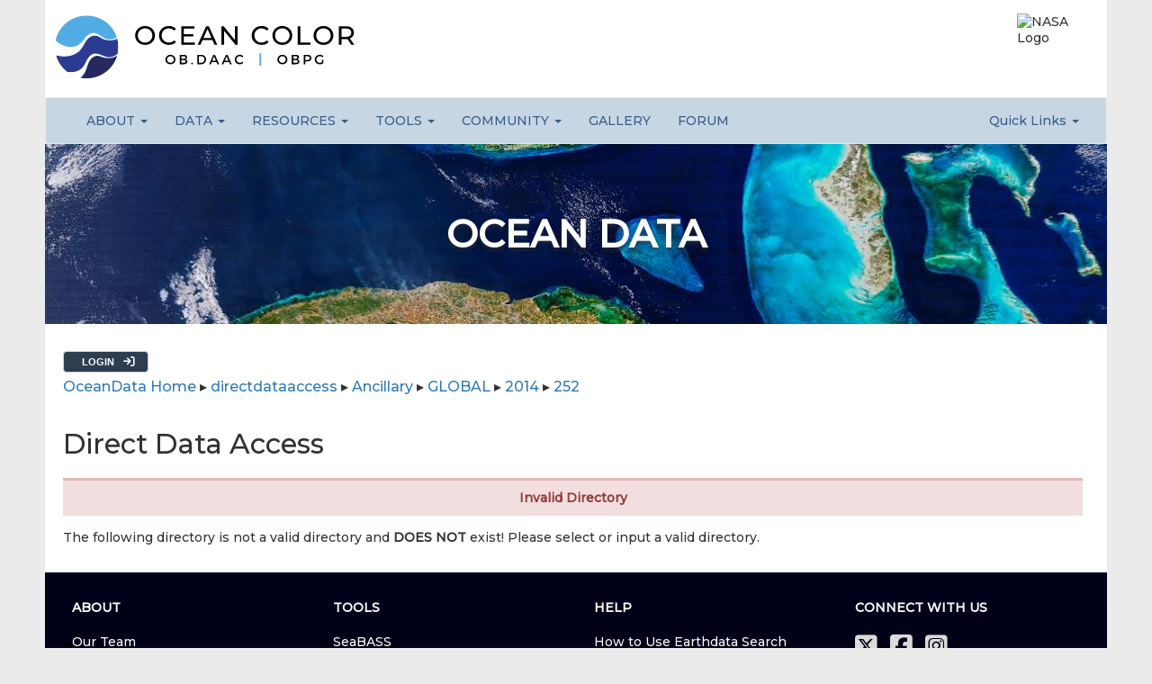

--- FILE ---
content_type: text/css
request_url: https://oceandata.sci.gsfc.nasa.gov/css/localstyle.css
body_size: 960
content:
body{
  line-height: inherit;
}
#block-search-form {
  position: absolute;
  right: 0px;
  margin-top: 0.3em;
  margin-right: 0.5em;
  z-index: 100;
}

.btn.search-home {
  background: #2c3e50;
  color: #fff;
  text-transform: uppercase;
  font-weight: bold;
  font-size: 0.9em;
  padding: .3em .8em;
  margin: 6px auto;
}
.btn.search-home:hover {
  opacity: .9;
}
#block-search-form button > span {
  text-transform: uppercase;
  font-weight: bold;
  font-size: 0.9em;
  padding: 0 .3em 0 0;
  color: white;
}
 .btn.search-home i {padding: 0 .3em 0 0;}

@media screen and (min-width: 632px) and (max-width: 899px) {
  #ocf { display: none; }
}
@media screen and (min-width: 632px) and (max-width: 825px) {
  #ig { display: none; }
}
@media screen and (max-width: 637px){
.topnav a.icon {
    float: right;
    position: absolute;
    right: 44px;
    display: block;
    font-size: 1.5em;
/*    padding: 9px 14px;*/
 }
 .btn.search-home span {display: none;}
 .btn.search-home i {padding: 0 .3em;}
}

.datatype-content {
   display: none;
}

.mission-content {
   display: none;
}


.advanced-content{
   display: none;
}

.hide-content {
      display: none;
}

.subscription-content{
   display:none;
}


--- FILE ---
content_type: text/css
request_url: https://oceandata.sci.gsfc.nasa.gov/globalassets/static/js/subscriptions/create.css
body_size: -38
content:
.ui-state-active, .ui-widget-content .ui-state-active, .ui-widget-header .ui-state-active {
   background: url("ui-bg_glass_75_e6e6e6_1x400.png") repeat-x scroll 50% 50% #e6e6e6;
}
label {
	display: inline-block;
}


--- FILE ---
content_type: application/javascript
request_url: https://oceancolor.gsfc.nasa.gov/js/random_image.js
body_size: 1981
content:

function get_feature_image_original() {



	// FETCH THE API
	let gallery_url = 'getGalleryJson.txt';

	fetch(gallery_url)
		.then((response) => response.json())
		.then((data) => select_image(data));



}



function get_feature_image() {


	let random_image = '';
	let gallery_image_base_path = '';

	const host_name = window.location.hostname;


	if (/seadas/.test(host_name)) {
		gallery_image_base_path = 'https://seadas.gsfc.nasa.gov/files/';
      random_image = 'seadas_logo_background.jpg';
	}
	else {

		gallery_image_base_path = 'https://oceancolor.gsfc.nasa.gov/images/header_images/';

		const gallery_image_array = [
			'788.jpg',
			'786.jpg',
			'785.jpg',
			'784.jpg',
			'782.jpg',
			'779.jpg',
			'777.jpg',
			'775.jpg',
			'774.jpg',
			'773.jpg',
			'765.jpg',
			'761.jpg',
			'758.jpg'
		];

		random_image = gallery_image_array[Math.floor(Math.random() * gallery_image_array.length)];

	}


	$('#background').css("background-image", "url(" + gallery_image_base_path + random_image + ")");  



}


function select_image_original(data) {


	// GENERATE A RANDOM NUMBER
	let image_id_array = [1, 2, 3];

	let random_number = image_id_array[Math.floor(Math.random() * image_id_array.length)];


	console.log(random_number);
	console.log(data.all_gallery_images[random_number].small);

	$('#background').css("background-image", "url(" + data.all_gallery_images[random_number].small + ")");

}



function select_image(data) {



	// GET THE OFFSET FROM THE URL PARAMETER
	const regex = /^.*?offset=(\d+)/gm;
	const queryString = window.location.search;
	const subst = `$1`;

	let offset = queryString.replace(regex, subst);



	// SET A DEFAULT OFFSET OF ZERO
	if (offset <= 0) {
		offset = 0;
	}



	// LOOP THROUGH THE DIVS AND SHOW THE BACKGROUND IMAGE
	for (let i = 0; i < 20; i++) {

		final_image_number = parseInt(offset) + parseInt(i);

		$('#background_' + i).css("background-image", "url(" + data.all_gallery_images[final_image_number].small + ")");
		$('#url_' + i).text(data.all_gallery_images[final_image_number].small);

	}



}




$(document).ready(function () {
	get_feature_image();
});
